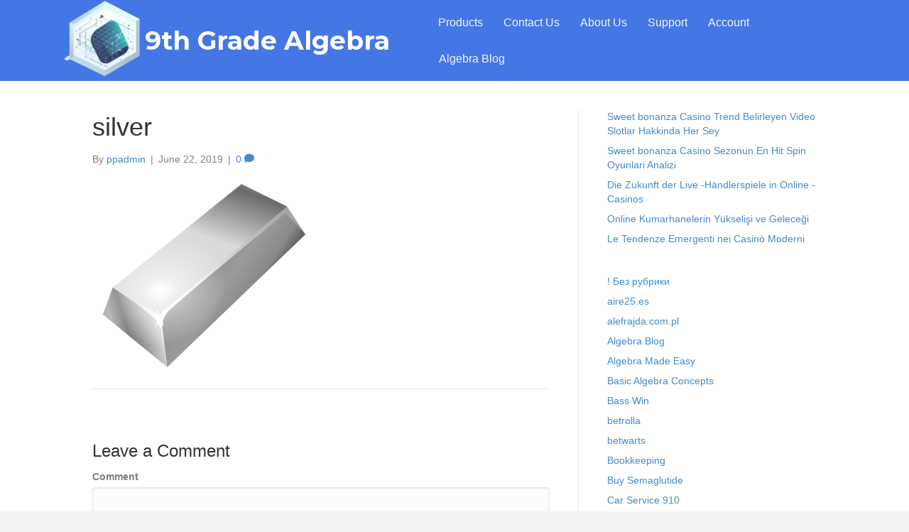

--- FILE ---
content_type: text/css; charset=utf-8
request_url: https://www.ninthgradealgebramadeeasy.com/wp-content/plugins/pp-ai-photo-module/assets/css/module.css?ver=6.8.3
body_size: -281
content:
.fl-builder-ai-photo-loading {
	background: url(../../img/loading.svg) center center no-repeat;
	background-size:50px;
}

--- FILE ---
content_type: text/css; charset=utf-8
request_url: https://www.ninthgradealgebramadeeasy.com/wp-content/themes/pp-bb/style.css?ver=6.8.3
body_size: -254
content:
/*
Theme Name: Beaver Builder for Profit Platform
Theme URI: http://www.wpbeaverbuilder.com
Version: 1.0
Description: A Beaver Builder WordPress Theme
Author: Profit Platform
Author URI: http://www.profitplatform.com
template: bb-theme
*/

/* Add your custom styles here... */ 